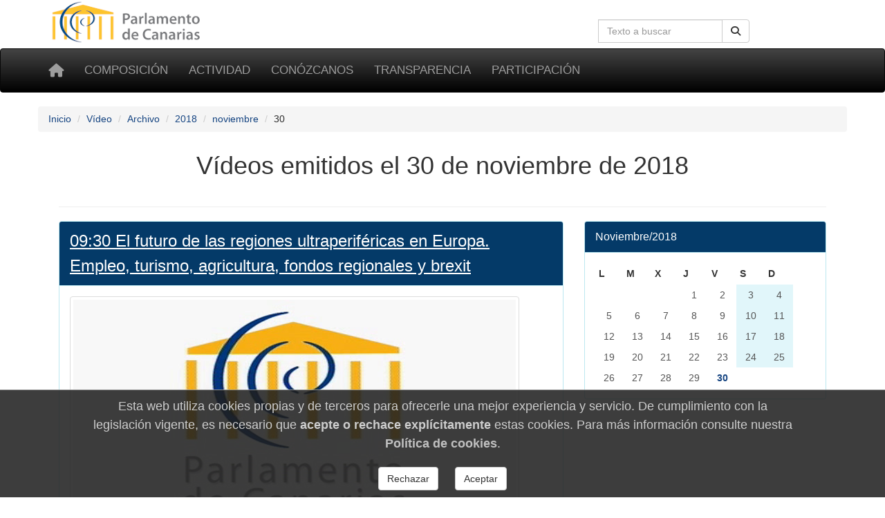

--- FILE ---
content_type: text/html; charset=utf-8
request_url: https://www.parcan.es/video/archivo/2018/11/30/
body_size: 5054
content:
<!DOCTYPE html>
<html lang="es" prefix="og: http://ogp.me/ns#">
<head>
  <!-- Metas -->
  <meta charset="utf-8">
  <meta http-equiv="X-UA-Compatible" content="IE=edge">

  <!-- favicon -->
  <link rel="icon" type="image/png" href="/static/favicon-96x96.png" sizes="96x96">
  <link rel="icon" type="image/svg+xml" href="/static/favicon.svg">
  <link rel="shortcut icon" href="/static/favicon.ico">
  <link rel="apple-touch-icon" sizes="180x180" href="/static/apple-touch-icon.png">
  <meta name="apple-mobile-web-app-title" content="Parlamento de Canarias">
  <link rel="manifest" href="/static/site.webmanifest">

  <meta name="viewport" content="width=device-width, initial-scale=1">
  <meta name="version" content="3">
  <meta name="description" content="Vídeos emitidos el 30 de noviembre de 2018">
  
  
  
  
  <title>Vídeos emitidos el 30 de noviembre de 2018 - Parlamento de Canarias</title>

  

    <!-- Font awesome -->
    <link rel="stylesheet" href="/static/fontawesome/css/all.min.css">
    <!-- jQuery -->
    <link href="/static/css/jquery-ui.min.css" rel="stylesheet">
    <!-- Bootstrap -->
    <link href="/static/css/bootstrap.min.css" rel="stylesheet">
    <!-- Tracer -->
    
    <!-- Custom css -->
    <link href="/static/css/parcan.css" rel="stylesheet">
    <link href="/static/css/future.css" rel="stylesheet">
    <link href="/static/css/print.css" rel="stylesheet" media="print">

    <!-- ReadSpeaker styles -->
      
      <!-- End of ReadSpeaker styles -->
    
  
<style>
h3.descripcion {
    padding-top: 0;
    margin-top: 0;
    margin-left: -12px;
    border-bottom: 1px solid #6699CC;
}

.en-vivo {
    color: white;
    background-color: #f30e1a;
    padding-top: 6px;
    padding-left: 10px;
    max-width: 7.5em;
    border-radius: 8px;
}
</style>
<link rel="stylesheet" type="text/css" media="screen,projection" href="/static/video/css/streaming.css">
<link rel="stylesheet" type="text/css" media="screen,projection" href="/static/css/calendario.css">


  <!-- Cookie consent -->
  
    <link href="/static/components/css/cookie_consent.css" rel="stylesheet">
  
  <!-- End of Cookie consent -->

  

</head>
<body>


<div class="container">
  <div class="row hidden-xs">
    <div class="col-sm-8 col-xs-0">
     <a href="/" title="Ir a la página principal del Parlamento de Canarias"><img
        id="logo" src="/static/art/logo.png" height="64" width="230"
        alt="Logo del Parlamento de Canarias"></a>
    </div>

    <div class="col-sm-4 col-xs-12">
    
    <form class="navbar-form" role="search" id="search-form" action="/buscar/">
      <div class="input-group">
        <label class="hidden" for="navbar-busqueda-web">Búsqueda en la web</label>
        <input type="search" class="form-control pull-right" name="q" id="navbar-busqueda-web"
          value=""
          placeholder="Texto a buscar"
          aria-label="Cuadro de búsqueda">
        <div class="input-group-btn">
          <button type="submit"
                  class="btn btn-default pull-right"
                  aria-label="Botón de búsqueda">
            <i class="fas fa-search" aria-hidden="true"></i>
          </button>
        </div>
      </div>
    </form>
    
    </div>
  </div>
</div>

<div id="top-menu" class="navbar navbar-inverse" role="navigation">
  <div class="container">
    <div class="navbar-header">
      <button type="button" aria-label="Menu" class="navbar-toggle" data-toggle="collapse" data-target=".navbar-collapse">
        <span class="sr-only">Toggle navigation</span>
        <span class="icon-bar"></span>
        <span class="icon-bar"></span>
        <span class="icon-bar"></span>
      </button>
      <a class="navbar-brand" href="/" title="Inicio" aria-label="Inicio">
          <span class="fas fa-home" aria-hidden="true"></span></a>
    </div>
    <div class="collapse navbar-collapse">

      <ul class="nav navbar-nav" style="font-size: 85%;">
        
        
    <li><a href="/composicion/">Composición</a></li>
    <li><a href="/actividad/">Actividad</a></li>
    <li><a href="/conozcanos/">Conózcanos</a></li>
    <li><a href="/transparencia/">Transparencia</a></li>
    <li><a href="/participacion/">Participación</a></li>

    



        
      </ul>

    </div><!--/.nav-collapse -->
     
  </div>
</div>


<div class="container">
    <div class="row" id="aux-bar">

        

<nav aria-label="Breadcrumb">
  <ol class="breadcrumb">
    
    
      <li><a href="/">Inicio</a></li>
    
    
    
      <li><a href="/video/">Vídeo</a></li>
    
    
    
      <li><a href="/video/archivo/">Archivo</a></li>
    
    
    
      <li><a href="/video/archivo/2018/">2018</a></li>
    
    
    
      <li><a href="/video/archivo/2018/11/">noviembre</a></li>
    
    
    
      <li class="active">30</li>
    
    
  </ol>
</nav>




        
            
        

        
            
        

    </div>
</div>


    <div class="container">
        
    </div>



    <main id="readable">
        <div class="container">

            <div class="col-xs-12">
    
    <header>
    <h1 class="titulo">
    Vídeos emitidos el 30 de noviembre de 2018
    
    </h1>
    </header>
    
</div>


            <div class="col-xs-12 col-sm-12">
                

<hr>
<div class="row">

    <div class="col-xs-12 col-sm-8">
        
            

<section class="panel panel-info" aria-label="09:30 El futuro de las regiones ultraperiféricas en Europa. Empleo, turismo, agricultura, fondos regionales y brexit">
    <div class="panel-heading">
        <p class="h3 panel-title">
            <a href="/video/jornada/22185/">09:30 El futuro de las regiones ultraperiféricas en Europa. Empleo, turismo, agricultura, fondos regionales y brexit</a>
        </p>
    </div>
    <div class="panel-body">
        
        <a href="/video/jornada/22185/" aria-label="Foto El futuro de las regiones ultraperiféricas en Europa. Empleo, turismo, agricultura, fondos regionales y brexit">
        <img class="img-thumbnail img-responsive"
        src="/static/grabaciones_v2/thumbnail/416.jpg"
        alt="El futuro de las regiones ultraperiféricas en Europa. Empleo, turismo, agricultura, fondos regionales y brexit"
        >
        </a>

    
      
        <h4 class="h4">Hay una
            grabación
            disponible</h4>
        <ul class="list-group">
        
        <li class="list-group-item">
            <a href="/video/jornada/22185/416/">
            Primera
            grabación <em class="fas fa-clock" title="hora de inicio" aria-hidden="true"></em>
            <span class="sr-only">a las</span>
            10:51
            </a>
            </li>
        
      
    
    </div>
</section>


        
            

<section class="panel panel-info" aria-label="10:00 Turismo, Cultura y Deportes">
    <div class="panel-heading">
        <p class="h3 panel-title">
            <a href="/video/jornada/22265/">10:00 Turismo, Cultura y Deportes</a>
        </p>
    </div>
    <div class="panel-body">
        
        <a href="/video/jornada/22265/" aria-label="Foto Turismo, Cultura y Deportes">
        <img class="img-thumbnail img-responsive"
        src="/static/grabaciones_v2/thumbnail/399.jpg"
        alt="Turismo, Cultura y Deportes"
        >
        </a>

    
      
        <h4 class="h4">Hay una
            grabación
            disponible</h4>
        <ul class="list-group">
        
        <li class="list-group-item">
            <a href="/video/jornada/22265/399/">
            Primera
            grabación <em class="fas fa-clock" title="hora de inicio" aria-hidden="true"></em>
            <span class="sr-only">a las</span>
            10:04
            </a>
            </li>
        
      
    
    </div>
</section>


        
            

<section class="panel panel-info" aria-label="12:00 Asuntos Europeos y Acción Exterior">
    <div class="panel-heading">
        <p class="h3 panel-title">
            <a href="/video/jornada/22245/">12:00 Asuntos Europeos y Acción Exterior</a>
        </p>
    </div>
    <div class="panel-body">
        
        <a href="/video/jornada/22245/" aria-label="Foto Asuntos Europeos y Acción Exterior">
        <img class="img-thumbnail img-responsive"
        src="/static/grabaciones_v2/thumbnail/398.jpg"
        alt="Asuntos Europeos y Acción Exterior"
        >
        </a>

    
      
        <h4 class="h4">Hay una
            grabación
            disponible</h4>
        <ul class="list-group">
        
        <li class="list-group-item">
            <a href="/video/jornada/22245/398/">
            Primera
            grabación <em class="fas fa-clock" title="hora de inicio" aria-hidden="true"></em>
            <span class="sr-only">a las</span>
            13:08
            </a>
            </li>
        
      
    
    </div>
</section>


        
    </div>

    <div class="col-xs-12 col-sm-4">
        

<div role ="navigation" class="panel panel-info" aria-label="Navegación mes:">
    <div class="panel-heading">
        <p  class="panel-title"> Noviembre/2018</p>
    </div>
    <div class="panel-body">
        <table class="table-condensed table-centered calendario">
            <thead>
                <th>L</th>
                <th>M</th>
                <th>X</th>
                <th>J</th>
                <th>V</th>
                <th>S</th>
                <th>D</th>
            </thead>
            <tbody>
            
                <tr>
                
                    
                        <td class="outofmonth"></td>
                    
                    
                    
                        <td class="outofmonth"></td>
                    
                    
                    
                        <td class="outofmonth"></td>
                    
                    
                    
                    
                    <td class="laboral">
                        
                            <span class="atenuado">1</span>
                        
                        </td>
                        
                    
                    
                    
                    <td class="laboral">
                        
                            <span class="atenuado">2</span>
                        
                        </td>
                        
                    
                    
                    
                    <td class="festivo">
                        
                            <span class="atenuado">3</span>
                        
                        </td>
                        
                    
                    
                    
                    <td class="festivo">
                        
                            <span class="atenuado">4</span>
                        
                        </td>
                        
                    
                </tr>
            
                <tr>
                
                    
                    
                    <td class="laboral">
                        
                            <span class="atenuado">5</span>
                        
                        </td>
                        
                    
                    
                    
                    <td class="laboral">
                        
                            <span class="atenuado">6</span>
                        
                        </td>
                        
                    
                    
                    
                    <td class="laboral">
                        
                            <span class="atenuado">7</span>
                        
                        </td>
                        
                    
                    
                    
                    <td class="laboral">
                        
                            <span class="atenuado">8</span>
                        
                        </td>
                        
                    
                    
                    
                    <td class="laboral">
                        
                            <span class="atenuado">9</span>
                        
                        </td>
                        
                    
                    
                    
                    <td class="festivo">
                        
                            <span class="atenuado">10</span>
                        
                        </td>
                        
                    
                    
                    
                    <td class="festivo">
                        
                            <span class="atenuado">11</span>
                        
                        </td>
                        
                    
                </tr>
            
                <tr>
                
                    
                    
                    <td class="laboral">
                        
                            <span class="atenuado">12</span>
                        
                        </td>
                        
                    
                    
                    
                    <td class="laboral">
                        
                            <span class="atenuado">13</span>
                        
                        </td>
                        
                    
                    
                    
                    <td class="laboral">
                        
                            <span class="atenuado">14</span>
                        
                        </td>
                        
                    
                    
                    
                    <td class="laboral">
                        
                            <span class="atenuado">15</span>
                        
                        </td>
                        
                    
                    
                    
                    <td class="laboral">
                        
                            <span class="atenuado">16</span>
                        
                        </td>
                        
                    
                    
                    
                    <td class="festivo">
                        
                            <span class="atenuado">17</span>
                        
                        </td>
                        
                    
                    
                    
                    <td class="festivo">
                        
                            <span class="atenuado">18</span>
                        
                        </td>
                        
                    
                </tr>
            
                <tr>
                
                    
                    
                    <td class="laboral">
                        
                            <span class="atenuado">19</span>
                        
                        </td>
                        
                    
                    
                    
                    <td class="laboral">
                        
                            <span class="atenuado">20</span>
                        
                        </td>
                        
                    
                    
                    
                    <td class="laboral">
                        
                            <span class="atenuado">21</span>
                        
                        </td>
                        
                    
                    
                    
                    <td class="laboral">
                        
                            <span class="atenuado">22</span>
                        
                        </td>
                        
                    
                    
                    
                    <td class="laboral">
                        
                            <span class="atenuado">23</span>
                        
                        </td>
                        
                    
                    
                    
                    <td class="festivo">
                        
                            <span class="atenuado">24</span>
                        
                        </td>
                        
                    
                    
                    
                    <td class="festivo">
                        
                            <span class="atenuado">25</span>
                        
                        </td>
                        
                    
                </tr>
            
                <tr>
                
                    
                    
                    <td class="laboral">
                        
                            <span class="atenuado">26</span>
                        
                        </td>
                        
                    
                    
                    
                    <td class="laboral">
                        
                            <span class="atenuado">27</span>
                        
                        </td>
                        
                    
                    
                    
                    <td class="laboral">
                        
                            <span class="atenuado">28</span>
                        
                        </td>
                        
                    
                    
                    
                    <td class="laboral">
                        
                            <span class="atenuado">29</span>
                        
                        </td>
                        
                    
                    
                    
                    <td class="laboral">
                        
                            <a href="/video/archivo/2018/11/30/"><strong>30</strong></a>
                        
                        </td>
                        
                    
                    
                        <td class="outofmonth"></td>
                    
                    
                    
                        <td class="outofmonth"></td>
                    
                    
                </tr>
            
            </tbody>
        </table>
    </div>
</div>

    </div>     

</div>


            </div>
            
        </div>
    </main>





    <footer class="footer">
        <footer class="container-fluid no-print">

    <div class="row pie">
        <div class="col-md-3 col-sm-6 col-xs-12 piemenu">
            <p class="parrafo-pie pie-cabecera-columna negrita">Composición</p>
            <ul class="list-unstyled links">
                <li><a href="/presidencia/">La Presidencia</a></li>
                <li><a href="/composicion/mesa.py">La Mesa</a></li>
                <li><a href="/composicion/junta.py">La Junta de Portavoces</a></li>
                <li><a href="/composicion/diputados/">Diputados y diputadas</a></li>
                <li><a href="/composicion/senadores.py">Senadores y senadoras</a></li>
                <li><a href="/composicion/comisiones.py">Las comisiones</a></li>
                <li><a href="/composicion/grupos.py">Los grupos parlamentarios</a></li>
            </ul>
        </div>

        <div class="col-md-3 col-sm-6 col-xs-12 piemenu">
            <p class="parrafo-pie pie-cabecera-columna negrita">Actividad parlamentaria</p>
            <ul class="list-unstyled links">
                <li><a href="/video/">TV del Parlamento</a></li>
                <li><a href="/pub/">Publicaciones</a></li>
                <li><a href="/leyes/">Leyes en tramitación</a></li>
                <li><a href="/iniciativas/">Consulta de iniciativas</a></li>
                <li><a href="/actividad/calendario/">Calendario de sesiones</a></li>
            </ul>
        </div>

        <div class="col-md-3 col-sm-6 col-xs-12 piemenu">
            <p class="parrafo-pie pie-cabecera-columna negrita">Conózcanos</p>
            <ul class="list-unstyled links">
                <li><a href="/informacion/sedes/">La sede del Parlamento</a></li>
                <li><a href="/transparencia/administracion/">Administración parlamentaria</a></li>
                <li><a href="/informacion/visitas/">Visitas guiadas</a></li>
                <li><a href="/informacion/plenos/">Cómo asistir a un pleno</a></li>
                <li><a href="/instituciones.py">Órganos auxiliares</a></li>
                <li><a href="/juntaelectoral/">Junta Electoral</a></li>
                <li><a href="/stats/">Estadísticas</a></li>
                <li><a href="/otros/">Enlaces de interés</a></li>
            </ul>
        </div>

        <div class="col-xs-12 col-md-3 col-sm-6 piemenu">
            <p class="parrafo-pie pie-cabecera-columna negrita">Transparencia y participación</p>
            <ul class="list-unstyled links">
                <li><a href="/transparencia/">Portal de Transparencia</a></li>
                <li><a href="/responde/">Escriba a su diputado o diputada</a></li>
                <li><a href="/transparencia/contratos/">Contrataciones</a></li>
                <li><a href="/transparencia/presupuestos/">Información presupuestaria</a></li>
                <li><a href="/transparencia/retribuciones/">Retribuciones</a></li>
                <li><a href="/transparencia/procedimientos/">Anuncios y convocatorias</a></li>
                <li><a href="/participacion/">Participación</a></li>
            </ul>
        </div>

        <div class="col-xs-12">
            <p class="parrafo-pie pie-cabecera-columna negrita right">Síganos</p>

            <div class="right">
                <a href="https://twitter.com/parcan" class="btn-social btn-social-twitter" aria-label="twitter">
                    <em class="fab fa-twitter" aria-hidden="false" title="twitter">
                    </em>
                </a>

                <a href="https://www.facebook.com/parlamentodecanarias" class="btn-social btn-social-facebook"
                   aria-label="facebook">
                    <em class="fab fa-facebook icon-social" aria-hidden="false" title="facebook">
                    </em>
                </a>

                <a href="/noticias/canalrss.py" class="btn-social btn-social-rss" aria-label="Canal de noticias">
                    <em class="fas fa-rss icon-social" aria-hidden="false" title="Canal Noticias">
                    </em>
                </a>

                <a href="https://www.youtube.com/c/ParcanEs/" class="btn-social btn-social-youtube"
                   aria-label="youtube">
                    <em class="fab fa-youtube icon-social" aria-hidden="false" title="youtube">
                    </em>
                </a>

                <a href="https://www.flickr.com/photos/57150560@N07/albums/with/72157673275510840"
                   class="btn-social btn-social-flickr" aria-label="flickr">
                    <em class="fab fa-flickr icon-social" aria-hidden="false" title="Galeria">
                    </em>
                </a>
            </div>
        </div>


        <div class="col-xs-12">
            <p class="text-md-center parrafo-pie">
                <span class="negrita">Parlamento de Canarias</span>
                · C/Teobaldo Power, 7
                · 38002 S/C de Tenerife
                · <a href="/ubicacion/">Mapa</a>
                · Tel: 922 473 300<br>
                <a href="/glosario/">Glosario de términos</a>
                · <a href="/mapa/">Mapa de contenidos</a>
                · <a href="/aviso/">Aviso Legal</a>
                · <a href="/proteccion_datos/">Protección de datos personales</a>
                · <a href="/cookiepolicy/">Cookies</a>
                
            </p>
        </div>

    </div><!-- de row -->
</footer><!-- de container-fluid -->

    </footer>


<!-- Some django context -->
<script>
    let context = {
        debug: false,
        legislatura_actual: 11,
        cookie_consent: null,
    }
</script>
<!-- jQuery -->
<script src="/static/lib/jquery-3.7.1.min.js"></script>
<script src="/static/lib/jquery-ui.min.js"></script>
<!-- Bootstrap -->
<script src="/static/lib/bootstrap.min.js"></script>



<!-- javascript libs -->


    


<!-- template javascript -->

    

    



    <script language="Javascript" src="/static/js/widgets/date.js"></script>

<!-- end template javascript -->

<!-- inline javascripts entries -->




    <footer role="dialog" id="cookie-consent-panel">
  
  <h4 class="h4">
  Esta web utiliza cookies propias y de terceros para
  ofrecerle una mejor experiencia y servicio.
  De cumplimiento con la legislación vigente, es necesario que
  <b>acepte o rechace explícitamente</b> estas cookies. Para
  más información consulte nuestra
  <a href="/cookiepolicy/"><b>Política de cookies</b></a>.
  </h4>

  <div role="group" aria-label="Opciones">

    <button type="button"
            class="btn btn-default m-3"
            aria-label="Rechazar"
            id="pb_reject_cookie">
      Rechazar
    </button>
    
    <button type="button"
            class="btn btn-default m-3"
            aria-label="Aceptar"
            id="pb_accept_cookie">
      Aceptar
    </button>

  </div>
</footer>

    <script src="/static/components/js/cookie_consent.js"></script>



<span id="revision-code" data-revision-code="383bc856-e318-5b9f-9fb8-777da4c89f4e"></span>
</body>
</html>
